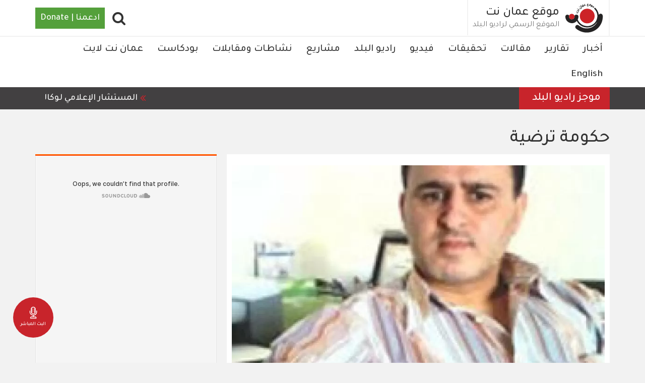

--- FILE ---
content_type: text/html; charset=utf-8
request_url: https://www.google.com/recaptcha/api2/aframe
body_size: 94
content:
<!DOCTYPE HTML><html><head><meta http-equiv="content-type" content="text/html; charset=UTF-8"></head><body><script nonce="cVvKYdYZ6DtnctNovv_fvw">/** Anti-fraud and anti-abuse applications only. See google.com/recaptcha */ try{var clients={'sodar':'https://pagead2.googlesyndication.com/pagead/sodar?'};window.addEventListener("message",function(a){try{if(a.source===window.parent){var b=JSON.parse(a.data);var c=clients[b['id']];if(c){var d=document.createElement('img');d.src=c+b['params']+'&rc='+(localStorage.getItem("rc::a")?sessionStorage.getItem("rc::b"):"");window.document.body.appendChild(d);sessionStorage.setItem("rc::e",parseInt(sessionStorage.getItem("rc::e")||0)+1);localStorage.setItem("rc::h",'1769030498089');}}}catch(b){}});window.parent.postMessage("_grecaptcha_ready", "*");}catch(b){}</script></body></html>

--- FILE ---
content_type: image/svg+xml
request_url: https://ammannet.net/themes/amman/footer-logo.svg
body_size: 5200
content:
<?xml version="1.0" encoding="utf-8"?>
<!-- Generator: Adobe Illustrator 19.2.1, SVG Export Plug-In . SVG Version: 6.00 Build 0)  -->
<svg version="1.1" id="Layer_1" xmlns="http://www.w3.org/2000/svg" xmlns:xlink="http://www.w3.org/1999/xlink" x="0px" y="0px"
	 viewBox="0 0 400 289" style="enable-background:new 0 0 400 289;" xml:space="preserve">
<style type="text/css">
	.st0{display:none;fill:#FFFFFF;}
	.st1{fill:#FFFFFF;}
	.st2{fill:#C8242B;}
</style>
<g>
	<path class="st0" d="M200.2,207.4c-64.8,0-129.7-0.1-194.4,0.2c-5,0-5.7-1.6-5.7-7.4C0.2,136.5,0.2,72.7,0,9c0-5.2,0.9-6.5,5.1-6.5
		c130.1,0.2,260.2,0.2,390.2,0c4.2,0,4.7,1.4,4.7,6.1c-0.2,64.3-0.2,128.6,0,192.9c0,4.9-0.7,6.1-4.8,6
		C330.3,207.4,265.2,207.4,200.2,207.4z M198.2,17.9c-10.4,0-18,0.2-25.5-0.1c-3.7-0.1-6.5,0.8-8.7,3.8
		c-20.4,28.4-35.6,59.7-49.5,91.6c-3,6.8-0.4,11.9,7.1,14.2c4.5,1.4,8.9,3.4,13.3,5c5.8,2.1,8.9,5.3,8.2,12.3
		c-0.8,8-0.2,16.2-0.2,24.3c0,15.4,0,15.3,15.5,15.1c4.5-0.1,6.4-0.8,6.3-5.9c-0.3-13.1-0.4-26.3,0.2-39.4c0.6-13-1-24-17-25.9
		c-0.8-0.1-1.5-0.7-2.3-1c-3-1.3-3.2-3-1.5-5.9C160.5,76.4,168.8,42.2,198.2,17.9z M295.2,183.8c12.9,0,25.7-0.2,38.6,0.1
		c5.2,0.1,9-1.5,12.6-5c14.3-14.1,23.4-31.2,29.4-50.1c10.9-34.5,12.8-69.1-1.2-103.3c-1.1-2.7-1.7-7.1-4.8-7.2
		c-9.8-0.5-19.7-1.2-30.3,0.3C386.2,73.9,350,167.5,295.2,183.8z M295.2,18c0.4,1.7,0.3,2.4,0.6,2.7c41,36.5,18.2,108.2-30.9,120.4
		c-2.7,0.7-5.4,1.7-7.6,3.3c-6,4.3-4.8,13.4,2.1,16.3c3.5,1.5,7.1,1.3,10.7,0.5c25.3-5.4,42.7-21.3,54.8-43.2
		c17.1-31,19.1-62.5,0.7-93.9c-1.5-2.5-2.5-6-6.3-6.1C311.3,17.9,303.3,18,295.2,18z M134.9,18.7c-12-2.7-19.8-0.3-26.6,9.5
		c-18.9,27.2-31.8,57.4-45.1,87.5c-1.8,4,0.6,4.9,3.2,6c5.8,2.6,11.7,5.3,17.6,7.8c4.4,1.8,6.1,4.6,6,9.6
		c-0.4,12.6,0.3,25.1-0.3,37.7c-0.3,6.5,2.5,7,7.8,7.1c5.9,0.2,7.6-1.6,7.4-7.4c-0.5-11.4-1.2-23,0.1-34.3
		c1.7-14.9-2.3-24.5-18-27.4c-5.4-1-6.9-3.5-3.6-9.2C100.2,76.7,109.5,43.4,134.9,18.7z M252.2,18c7.6,8.4,12.1,16.2,11,26
		c-1.8,15.3-9.9,25.7-24.8,30.5c-4.6,1.5-9,3.1-9.7,9c-1.2,9.2,4.7,13.5,15.3,11.1c31.5-7,49.8-43.2,37-72.9
		c-0.8-1.9-1.4-3.6-3.9-3.6C269.3,18,261.7,18,252.2,18z M76.1,18.4c-5.7-1.9-9.6,0.1-13.3,4.9c-21.4,28.3-35,60.7-49.3,92.8
		c-1.3,3-0.3,4,2,4.9c4.9,2,9.7,4.5,14.8,5.8c7.9,2,11.1,5.9,10.4,14.6c-1,11.9-0.2,24-0.3,36c0,3.4-0.6,6.6,4.8,6.5
		c5.1-0.2,4.1-3.4,4.1-6.3c0-12.6,0-25.1,0-37.7c0-15.6,0-15.6-14.6-21.1c-10.4-3.9-10.4-3.9-5.4-13.2c1-2,2.1-3.9,3.1-5.9
		C45.8,72.6,55.7,43.5,76,20.2C76.3,19.9,76.1,19.1,76.1,18.4z M208.3,67.5c0.2-8.9-7.2-16.5-16.4-16.6c-9.5-0.2-16.7,6.5-17,15.8
		c-0.3,9.5,7.2,17.3,16.6,17.3C200.4,84,208.2,76.4,208.3,67.5z"/>
	<path class="st1" d="M198.2,17.9c-29.4,24.3-37.6,58.5-54.1,87.9c-1.6,2.9-1.4,4.6,1.5,5.9c0.8,0.3,1.5,0.9,2.3,1
		c16,1.9,17.6,12.9,17,25.9c-0.6,13.1-0.5,26.3-0.2,39.4c0.1,5.1-1.8,5.9-6.3,5.9c-15.5,0.2-15.5,0.4-15.5-15.1
		c0-8.1-0.6-16.3,0.2-24.3c0.7-7-2.4-10.2-8.2-12.3c-4.5-1.6-8.8-3.6-13.3-5c-7.5-2.3-10-7.3-7.1-14.2c14-31.7,29.2-63,49.5-91.4
		c2.1-3,5-3.9,8.7-3.8C180.2,18.1,187.8,17.9,198.2,17.9z"/>
	<path class="st1" d="M295.2,183.8c54.8-16.3,91-109.9,44.2-165.3c10.7-1.5,20.6-0.8,30.3-0.3c3.2,0.2,3.7,4.6,4.8,7.2
		c14,34.3,12.1,68.8,1.2,103.3c-6,18.8-15,36-29.4,50.1c-3.6,3.6-7.4,5.2-12.6,5C321,183.6,308.1,183.8,295.2,183.8z"/>
	<path class="st2" d="M295.2,18c8.2,0,16.1-0.1,24.1,0c3.8,0.1,4.8,3.6,6.3,6.1C344,55.5,342,87,324.8,118
		c-12.1,21.8-29.5,37.7-54.8,43.2c-3.6,0.8-7.2,0.9-10.7-0.5c-6.8-2.9-8.1-12-2.1-16.3c2.2-1.6,5-2.6,7.6-3.3
		c49.1-12.1,71.9-83.9,30.9-120.4C295.5,20.4,295.5,19.7,295.2,18z"/>
	<path class="st1" d="M134.9,18.7c-25.4,24.6-34.7,57.9-51.5,86.9c-3.3,5.7-1.8,8.2,3.6,9.2c15.7,2.9,19.7,12.5,18,27.4
		c-1.3,11.3-0.6,22.9-0.1,34.3c0.2,5.9-1.5,7.7-7.4,7.4c-5.3-0.2-8.1-0.7-7.8-7.1c0.5-12.5-0.1-25.1,0.3-37.7c0.2-5-1.6-7.8-6-9.6
		c-5.9-2.5-11.7-5.2-17.6-7.8c-2.6-1.2-5-2-3.2-6c13.3-30.1,26.2-60.2,45.1-87.5C115.1,18.5,122.9,16,134.9,18.7z"/>
	<path class="st1" d="M252.2,18c9.5,0,17.2,0,24.8,0c2.5,0,3.1,1.7,3.9,3.6c12.8,29.8-5.5,65.9-37,72.9c-10.6,2.4-16.4-2-15.3-11.1
		c0.7-5.8,5.2-7.5,9.7-9c14.9-4.8,22.9-15.1,24.8-30.5C264.3,34.2,259.8,26.4,252.2,18z"/>
	<path class="st1" d="M76.1,18.4c0,0.7,0.2,1.4,0,1.7C55.7,43.5,45.8,72.6,32.5,99.8c-1,2-2,4-3.1,5.9c-5,9.3-5,9.3,5.4,13.2
		c14.6,5.5,14.6,5.5,14.6,21.1c0,12.6,0,25.1,0,37.7c0,2.9,1,6.1-4.1,6.3c-5.4,0.2-4.8-3.1-4.8-6.5c0-12-0.7-24.1,0.3-36
		c0.7-8.7-2.5-12.6-10.4-14.6c-5.1-1.3-9.9-3.8-14.8-5.8c-2.4-1-3.4-2-2-4.9c14.3-32,27.8-64.5,49.3-92.8
		C66.4,18.5,70.3,16.6,76.1,18.4z"/>
	<path class="st2" d="M208.3,67.5c-0.2,8.9-7.9,16.5-16.8,16.4c-9.4,0-16.9-7.8-16.6-17.3c0.3-9.2,7.6-16,17-15.8
		C201.1,51.1,208.5,58.6,208.3,67.5z"/>
</g>
<g>
	<path class="st1" d="M38.9,229.5c-0.3,2.2-1.5,4-3.6,5.4c-2,1.2-4.6,1.9-7.8,1.9c-4,0-7-1.2-9-3.5c-1.5-1.7-2.2-3.9-2.2-6.4
		c0-2.1,0.5-4,1.6-5.5l3.2-0.7c-1.1,1.8-1.7,3.7-1.7,5.8c0,2.3,0.7,4,2.2,5.3c1.4,1.3,3.5,1.9,6,1.9c2.2,0,4-0.4,5.4-1.1
		c1.4-0.8,2.3-1.8,2.6-3.1h-3.8l1.6-3.1H39L38.9,229.5L38.9,229.5L38.9,229.5z M25,243.4c-1.2,0-1.9-0.6-1.9-1.9
		c0-1.2,0.6-1.9,1.9-1.9c1.2,0,1.8,0.6,1.8,1.9C26.8,242.8,26.2,243.4,25,243.4z M29.8,243.4c-1.2,0-1.9-0.6-1.9-1.9
		c0-1.2,0.6-1.9,1.9-1.9c1.2,0,1.8,0.6,1.8,1.9C31.6,242.8,31,243.4,29.8,243.4z"/>
	<path class="st1" d="M55.8,226.4h10v3.1H55.5c-1.4,0-2.7-0.3-4.1-0.8c-1.3,0.5-2.7,0.8-4.1,0.8H37v-3.1h10h0.5
		c-1.8-1.5-3.7-3.7-5.6-6.6v-1.7c1.2-1.7,2.7-3.1,4.4-4.1s3.4-1.5,5.1-1.5c1.7,0,3.4,0.5,5.1,1.5c1.7,1,3.2,2.4,4.4,4.2v1.6
		c-1.9,2.9-3.8,5.1-5.7,6.6H55.8z M45,219c2.3,3.2,4.5,5.3,6.4,6.3c2-1,4.1-3.2,6.4-6.3c-1.9-2.3-4.1-3.5-6.5-3.5
		C49,215.5,46.8,216.6,45,219z"/>
	<path class="st1" d="M88,226.4h2.5v3.1h-2.9c-2.1,0-3.8-0.7-5-2c-1.3,1.8-3.2,2.8-5.7,2.8s-4.4-0.9-5.6-2.7c-1.2,1.3-2.9,2-5,2
		h-2.9v-3.1h2.5c2.5,0,3.7-1.3,3.7-3.8v-1.3c0-2.9,0.7-5.2,2.2-6.8c1.3-1.4,3-2.1,5.1-2.1c2.4,0,4.3,0.9,5.6,2.7
		c1.1,1.5,1.7,3.6,1.7,6.2v1.3C84.3,225.1,85.6,226.4,88,226.4z M77,227.1c1.2,0,2.2-0.5,2.9-1.6c0.7-1,1.1-2.5,1.1-4.3
		c0-3.9-1.3-5.8-4-5.8s-4,1.9-4,5.8C73,225.2,74.4,227.1,77,227.1z"/>
	<path class="st1" d="M101.5,226.4h2.5v3.1h-2.9c-2.1,0-3.8-0.7-5-2c-1.2,1.3-2.9,2-5,2h-2.9v-3.1h2.5c2.5,0,3.7-1.3,3.7-3.8v-7.9
		l3.3-1.7v9.6C97.8,225.1,99,226.4,101.5,226.4z M92.5,208.6c-1.2,0-1.9-0.6-1.9-1.9c0-1.2,0.6-1.9,1.9-1.9c1.2,0,1.8,0.6,1.8,1.9
		C94.4,208,93.8,208.6,92.5,208.6z M97.4,208.6c-1.2,0-1.9-0.6-1.9-1.9c0-1.2,0.6-1.9,1.9-1.9c1.2,0,1.8,0.6,1.8,1.9
		C99.2,208,98.6,208.6,97.4,208.6z"/>
	<path class="st1" d="M126.5,226.4h2.5v3.1h-2.5c-2.1,0-3.7-0.2-4.9-0.7c-1.2-0.5-2.4-1.3-3.5-2.5c-3.2,2.1-6.9,3.2-11.2,3.2h-5.2
		v-3.1h5.2c5.1,0,9.2-1.7,12.2-5.1c-2.1-3.9-4.7-5.8-7.7-5.8c-2.1,0-4.2,1.1-6.3,3.3v-3c2.1-2.2,4.4-3.2,6.8-3.2
		c2,0,3.8,0.7,5.7,2.1c1.8,1.4,3.4,3.4,4.8,6v1.7c-0.8,1-1.5,1.8-2.2,2.4C121.5,225.8,123.6,226.4,126.5,226.4z M114.1,233.2
		c1.2,0,1.8,0.6,1.8,1.9c0,1.3-0.6,1.9-1.8,1.9c-1.2,0-1.9-0.6-1.9-1.9C112.2,233.9,112.8,233.2,114.1,233.2z"/>
	<path class="st1" d="M151.2,226.4h2.5v3.1h-2.9c-2.1,0-3.8-0.7-5-2c-1.3,1.8-3.2,2.8-5.7,2.8s-4.4-0.9-5.6-2.7c-1.2,1.3-2.8,2-5,2
		h-2.9v-3.1h2.5c2.5,0,3.7-1.3,3.7-3.8v-1.3c0-2.9,0.7-5.2,2.2-6.8c1.3-1.4,3-2.1,5.1-2.1c2.4,0,4.3,0.9,5.6,2.7
		c1.1,1.5,1.7,3.6,1.7,6.2v1.3C147.5,225.1,148.7,226.4,151.2,226.4z M140.2,227.1c1.2,0,2.2-0.5,2.9-1.6c0.7-1,1.1-2.5,1.1-4.3
		c0-3.9-1.3-5.8-4-5.8s-4,1.9-4,5.8C136.2,225.2,137.5,227.1,140.2,227.1z"/>
	<path class="st1" d="M151.4,229.5v-3.1h2c2.6,0,4-1.4,4-4.1v-15.5l3.3-1.7v17.3c0,2.3-0.7,4-2,5.4c-1.3,1.2-2.9,1.8-5,1.8
		L151.4,229.5L151.4,229.5z"/>
	<path class="st1" d="M167.5,229.5v-22.8l3.3-1.7v24.5H167.5z"/>
	<path class="st1" d="M183.8,241.4v-8.3c0-2.2,0.6-3.8,1.9-5c1.1-1.1,2.7-1.7,4.6-1.7c-1.1-1.3-1.7-3.1-1.7-5.4
		c0-2.8,0.7-4.9,2.2-6.5c1.3-1.4,3-2.1,5.1-2.1c2.2,0,3.8,0.7,5,2c1,1.2,1.6,2.7,1.6,4.7v4.1c0,1.9-0.6,3.4-1.8,4.5
		s-2.8,1.7-4.8,1.7h-5c-2.5,0-3.7,1.3-3.7,3.8v6.4L183.8,241.4z M199.2,219.3c0-2.5-1.1-3.8-3.3-3.8c-1.3,0-2.2,0.5-2.9,1.4
		c-0.7,1-1,2.3-1,4s0.3,3.1,1,4c0.7,1,1.6,1.4,2.8,1.4c2.3,0,3.5-1.2,3.5-3.5v-3.5L199.2,219.3L199.2,219.3z"/>
	<path class="st1" d="M230,226.4h2.5v3.1h-2.9c-2.2,0-3.9-0.7-5.1-2.1c-1.3,1.4-3,2.1-5.2,2.1h-13.1l1.6-3.1h5.5v-14.7l3.3-1.7v16.5
		h2.4c2.6,0,4-1.4,4-4.1v-15.5l3.3-1.7v17.3c0,1.5,0.3,2.5,0.9,3.2C227.7,226.1,228.7,226.4,230,226.4z"/>
	<path class="st1" d="M250.7,226.4v3.1h-20.5v-3.1h6.6c-1.2-1.6-1.9-3.6-1.9-5.9c0-2.6,0.9-4.6,2.7-6.2c1.4-1.2,3.1-1.8,5-1.9
		c2.7,0,4.8,1.1,6.3,3.2v3.1c-1.6-2.2-3.6-3.3-5.9-3.3c-1.4,0-2.6,0.5-3.5,1.4s-1.3,2.2-1.3,3.7c0,1.7,0.5,3.1,1.6,4.2
		c1.1,1.1,2.5,1.6,4.2,1.6L250.7,226.4L250.7,226.4z"/>
	<path class="st1" d="M270.1,206.7l3.3-1.7v17.3c0,2.3-0.7,4-2,5.4c-1.3,1.2-2.9,1.8-5,1.8h-13.1l1.6-3.1h5.5v-14.7l3.3-1.7v16.5
		h2.4c2.6,0,4-1.4,4-4.1L270.1,206.7L270.1,206.7z"/>
	<path class="st1" d="M280.3,229.5v-22.8l3.3-1.7v24.5H280.3z"/>
	<path class="st1" d="M314.4,226.4h2.5v3.1H314c-2.6,0-4.5-1-5.6-2.9c-1.2,1.2-2.7,1.7-4.5,1.7c-2.2,0-4-0.8-5.3-2.5
		c-1.1-1.4-1.6-3.2-1.6-5.2c0-2.5,0.7-4.4,2.2-5.9c1.3-1.3,2.8-1.9,4.6-1.9c1.4,0,2.6,0.4,3.6,1.1v-1.6l3.3-1.7v12.2
		C310.7,225.1,312,226.4,314.4,226.4z M307.4,217.3c-0.9-1-2.1-1.6-3.5-1.6c-1.1,0-2,0.5-2.7,1.3c-0.7,0.9-1.1,2.1-1.1,3.5
		c0,1.5,0.4,2.6,1.1,3.5s1.6,1.3,2.8,1.3c1.4,0,2.6-0.6,3.5-1.7c-0.1-0.5-0.1-0.8-0.1-1.1L307.4,217.3L307.4,217.3z M302.5,208
		c-1.2,0-1.9-0.6-1.9-1.9c0-1.2,0.6-1.9,1.9-1.9c1.2,0,1.8,0.6,1.8,1.9C304.3,207.3,303.7,208,302.5,208z M307.3,208
		c-1.2,0-1.9-0.6-1.9-1.9c0-1.2,0.6-1.9,1.9-1.9c1.2,0,1.8,0.6,1.8,1.9C309.2,207.3,308.6,208,307.3,208z"/>
	<path class="st1" d="M335.4,226.4h2.2v3.1h-2.5c-2.1,0-3.8-0.7-5-2c-1.2,1.3-2.9,2-5,2h-10.5v-3.1h10.2c2.4,0,3.6-1.3,3.6-3.8v-0.3
		c0-1.9-0.7-3.3-2.2-4.3c-1.2-0.8-2.6-1.2-4.3-1.2c-1.3,0-2.7,0.3-4,0.8v-3.2l8.3-9.2h3.3l-7.5,8.4h0.1h0.1c2.9,0,5.2,0.9,7,2.6
		c1.6,1.6,2.4,3.7,2.4,6.2v0.4C331.7,225.1,333,226.4,335.4,226.4z"/>
	<path class="st1" d="M348.5,226.4h2.5v3.1h-2.9c-2.1,0-3.8-0.7-5-2c-1.2,1.3-2.9,2-5,2h-2.9v-3.1h2.5c2.5,0,3.7-1.3,3.7-3.8v-7.9
		l3.3-1.7v9.6C344.8,225.1,346.1,226.4,348.5,226.4z M343,233.2c1.2,0,1.8,0.6,1.8,1.9c0,1.3-0.6,1.9-1.8,1.9
		c-1.2,0-1.9-0.6-1.9-1.9C341.1,233.9,341.7,233.2,343,233.2z"/>
	<path class="st1" d="M348.8,229.5v-3.1h3.4c2.5,0,3.7-1.3,3.7-3.8v-5.3l3.3-1.7v7.1c0,2.5,1.2,3.8,3.7,3.8h1.7
		c2.5,0,3.7-1.3,3.7-3.8V216l3.3-1.7v8.3c0,2.5,1.2,3.8,3.7,3.8h1.8c2.5,0,3.7-1.3,3.7-3.8v-7.9l3.3-1.7v9.7c0,2.2-0.6,3.8-1.9,5.1
		c-1.1,1.1-2.7,1.7-4.6,1.7H375c-2.2,0-3.9-0.7-5-2.2c-1.1,1.5-2.7,2.2-4.9,2.2h-2.6c-2.2,0-3.8-0.7-5-2.2c-1.1,1.5-2.7,2.2-5,2.2
		L348.8,229.5L348.8,229.5z M367.3,209.4c-1.2,0-1.9-0.6-1.9-1.9c0-1.2,0.6-1.9,1.9-1.9c1.2,0,1.8,0.6,1.8,1.9
		C369.1,208.8,368.5,209.4,367.3,209.4z M369.7,204.9c-1.1,0-1.7-0.6-1.7-1.7c0-1.1,0.6-1.7,1.7-1.7s1.7,0.6,1.7,1.7
		C371.3,204.3,370.8,204.9,369.7,204.9z M372.1,209.4c-1.2,0-1.9-0.6-1.9-1.9c0-1.2,0.6-1.9,1.9-1.9c1.2,0,1.8,0.6,1.8,1.9
		C373.9,208.8,373.3,209.4,372.1,209.4z"/>
</g>
<g>
	<path class="st2" d="M27.1,273.5c-1.8,1.6-3.7,2.3-5.9,2.3c-3.1,0-5.5-1.2-7.1-3.6c-1.3-1.9-2-4.1-2-6.8c0-3,0.8-5.5,2.5-7.6
		c1.6-2,3.7-3.1,6.2-3.1c2.2,0,4.2,0.7,6.1,2.2l-1.2,1.8c-1.5-1-2.9-1.4-4.3-1.4c-1.9,0-3.5,0.8-4.6,2.4c-1,1.5-1.5,3.4-1.5,5.8
		s0.6,4.3,1.9,5.7c1.2,1.3,2.6,2,4.5,2c1.4,0,2.8-0.5,4.3-1.5L27.1,273.5z"/>
	<path class="st2" d="M36.6,275.8c-2.2,0-4-0.8-5.3-2.5c-1.2-1.4-1.8-3.1-1.8-5.2c0-2.3,0.7-4.2,2.1-5.7c1.3-1.3,2.9-2,4.9-2
		c2.3,0,4.1,0.8,5.4,2.5c1.1,1.4,1.6,3.1,1.6,5.2c0,2.3-0.7,4.2-2.2,5.7C40.1,275.2,38.5,275.8,36.6,275.8z M36.5,273.7
		c1.3,0,2.3-0.5,3.1-1.5s1.1-2.3,1.1-4s-0.4-3.1-1.2-4.1c-0.7-1-1.7-1.4-2.9-1.4s-2.2,0.5-3,1.5s-1.2,2.4-1.2,4
		c0,1.8,0.4,3.2,1.3,4.2C34.4,273.2,35.4,273.7,36.5,273.7z"/>
	<path class="st2" d="M50.2,262.4h0.2c1.1-1.2,2.6-1.8,4.5-1.8c2.4,0,4,0.9,4.7,2.6c1.2-1.7,3-2.6,5.3-2.6c3.5,0,5.2,2.1,5.2,6.2
		v8.7h-2.8v-8.1c0-1.6-0.3-2.7-0.8-3.4c-0.6-0.7-1.5-1-2.8-1s-2.5,0.6-3.6,1.8c0.1,0.6,0.2,1.3,0.2,2.1v8.7h-2.8v-8.3
		c0-1.5-0.3-2.5-0.9-3.2c-0.6-0.7-1.5-1-2.8-1c-0.6,0-1.3,0.2-1.9,0.5c-0.7,0.3-1.2,0.7-1.5,1.2v10.9h-2.8v-14.5H50L50.2,262.4z"/>
	<path class="st2" d="M77.5,262.4h0.2c1.1-1.2,2.6-1.8,4.5-1.8c2.4,0,4,0.9,4.7,2.6c1.2-1.7,3-2.6,5.3-2.6c3.5,0,5.2,2.1,5.2,6.2
		v8.7h-2.8v-8.1c0-1.6-0.3-2.7-0.8-3.4c-0.6-0.7-1.5-1-2.8-1s-2.5,0.6-3.6,1.8c0.1,0.6,0.2,1.3,0.2,2.1v8.7h-2.8v-8.3
		c0-1.5-0.3-2.5-0.9-3.2s-1.5-1-2.8-1c-0.6,0-1.3,0.2-1.9,0.5c-0.7,0.3-1.2,0.7-1.5,1.2v10.9H75v-14.5h2.3L77.5,262.4z"/>
	<path class="st2" d="M111.6,260.9h2.8v14.5h-2.1l-0.2-1.7h-0.2c-0.5,0.6-1.2,1.1-2,1.5s-1.7,0.6-2.5,0.6c-3.4,0-5.1-2.1-5.1-6.2
		v-8.7h2.8v8.1c0,3,1.1,4.4,3.2,4.4c0.6,0,1.3-0.2,1.9-0.5c0.7-0.3,1.2-0.7,1.5-1.2v-10.8L111.6,260.9L111.6,260.9z"/>
	<path class="st2" d="M121.9,262.4h0.2c1.1-1.2,2.6-1.8,4.5-1.8c3.6,0,5.3,2.1,5.3,6.3v8.6h-2.8V267c0-2.7-1.2-4.1-3.6-4.1
		c-0.7,0-1.3,0.2-2,0.5s-1.2,0.7-1.5,1.2v10.9h-2.8V261h2.3L121.9,262.4z"/>
	<path class="st2" d="M136.6,256.4c0-0.4,0.2-0.8,0.5-1.2c0.3-0.3,0.7-0.5,1.2-0.5s0.8,0.2,1.2,0.5s0.5,0.7,0.5,1.2
		s-0.2,0.9-0.5,1.2c-0.3,0.3-0.7,0.5-1.2,0.5s-0.9-0.2-1.2-0.5C136.8,257.3,136.6,256.9,136.6,256.4z M139.6,260.9v14.5h-2.8v-14.5
		H139.6z"/>
	<path class="st2" d="M148.4,263.2v8.4c0,1.4,0.5,2.1,1.6,2.1c0.7,0,1.5-0.2,2.2-0.6l1,1.5c-1.2,0.9-2.4,1.3-3.8,1.3
		c-2.5,0-3.7-1.4-3.7-4.1v-8.6h-2.1V261h2.2v-3l2.8-1.4v4.4h4.4v2.2H148.4L148.4,263.2z"/>
	<path class="st2" d="M169.1,260.9l-6.2,16.7c-1,2.6-2.4,3.9-4.1,3.9c-1.2,0-2.3-0.5-3.6-1.4l0.8-1.4c0.7,0.4,1.4,0.6,1.9,0.6
		c1,0,1.8-0.7,2.3-2.1l0.7-1.9h-0.6l-5.4-14.5h2.8l4.1,11.5l4.3-11.5L169.1,260.9L169.1,260.9z"/>
	<path class="st2" d="M182.9,258.8v16.7H180v-20.3h3.8c1.6,3.4,3.4,8.1,5.2,14c0.4,1.3,0.7,2.3,0.9,3c0.2-0.6,0.4-1.3,0.6-2
		c2-6.4,3.8-11.4,5.5-15h3.8v20.3h-3v-16.7c-0.8,3-2.8,8.5-5.8,16.7h-2.4c-1-2.2-2.1-5.1-3.3-8.7
		C184.1,263.2,183.3,260.5,182.9,258.8z"/>
	<path class="st2" d="M217.5,269.1h-10.2c0.1,1.4,0.7,2.5,1.5,3.3s2,1.2,3.4,1.2c1.3,0,2.7-0.4,4-1.2l0.8,1.6
		c-1.5,1.2-3.3,1.8-5.3,1.8c-2.3,0-4.2-0.7-5.6-2.2c-1.3-1.4-1.9-3.2-1.9-5.4c0-2.3,0.7-4.1,2.1-5.7c1.3-1.4,2.8-2,4.6-2
		c2.2,0,4,0.8,5.2,2.5c1,1.3,1.4,3,1.4,5.1V269.1z M207.1,267h7.5c0-1.4-0.4-2.5-1-3.2c-0.7-0.8-1.5-1.1-2.6-1.1s-1.9,0.4-2.6,1.2
		C207.7,264.6,207.3,265.6,207.1,267z"/>
	<path class="st2" d="M231.9,275.5l-0.4-1.5c-1,1.3-2.4,1.9-4.3,1.9c-2.2,0-3.9-0.8-5.1-2.4c-1-1.3-1.6-3-1.6-5
		c0-2.6,0.8-4.7,2.3-6.1c1.2-1.2,2.7-1.8,4.5-1.8c1.6,0,2.9,0.5,4,1.5v-5.7l2.8-1.5v20.6H231.9L231.9,275.5z M231.3,270.9v-5.8
		c-0.1-0.7-0.6-1.2-1.3-1.7s-1.4-0.7-2.2-0.7c-1.3,0-2.4,0.5-3.2,1.5s-1.2,2.3-1.2,4c0,1.9,0.4,3.3,1.3,4.3c0.7,0.9,1.7,1.3,2.9,1.3
		c0.8,0,1.6-0.3,2.3-0.8C230.6,272.3,231.1,271.7,231.3,270.9z"/>
	<path class="st2" d="M238.9,256.4c0-0.4,0.2-0.8,0.5-1.2c0.3-0.3,0.7-0.5,1.2-0.5s0.8,0.2,1.2,0.5s0.5,0.7,0.5,1.2
		s-0.2,0.9-0.5,1.2c-0.3,0.3-0.7,0.5-1.2,0.5s-0.9-0.2-1.2-0.5C239.1,257.3,238.9,256.9,238.9,256.4z M241.9,260.9v14.5h-2.8v-14.5
		H241.9z"/>
	<path class="st2" d="M258,275.5h-2.1l-0.3-1.5c-1.2,1.3-2.7,1.9-4.7,1.9c-1.5,0-2.7-0.4-3.5-1.2s-1.3-1.9-1.3-3.3
		c0-1.6,0.7-2.8,2-3.7c1.3-0.9,3.2-1.3,5.6-1.3h1.7v-0.2c0-2.2-1.1-3.3-3.4-3.3c-1.4,0-2.8,0.5-4,1.4l-0.8-1.5
		c1.7-1.4,3.6-2.1,5.7-2.1c3.5,0,5.2,2.1,5.2,6.2v8.6H258z M255.2,268.1h-1.4c-3.3,0-4.9,1-4.9,2.9c0,0.8,0.2,1.5,0.7,1.9
		c0.5,0.5,1.1,0.7,1.9,0.7c0.8,0,1.6-0.2,2.3-0.6s1.2-0.9,1.4-1.6V268.1z"/>
	<path class="st2" d="M273.6,260.1v15.3h-2.9v-20.3h2.6c4.3,6.2,7.7,11.4,10.3,15.7v-15.7h3v20.3h-2.7
		C281.6,272.4,278.2,267.3,273.6,260.1z"/>
	<path class="st2" d="M304.2,269.1H294c0.1,1.4,0.7,2.5,1.5,3.3s2,1.2,3.4,1.2c1.3,0,2.7-0.4,4-1.2l0.8,1.6
		c-1.5,1.2-3.3,1.8-5.3,1.8c-2.3,0-4.2-0.7-5.6-2.2c-1.3-1.4-1.9-3.2-1.9-5.4c0-2.3,0.7-4.1,2.1-5.7c1.3-1.4,2.8-2,4.6-2
		c2.2,0,4,0.8,5.2,2.5c1,1.3,1.4,3,1.4,5.1V269.1z M293.9,267h7.5c0-1.4-0.4-2.5-1-3.2c-0.7-0.8-1.5-1.1-2.6-1.1s-1.9,0.4-2.6,1.2
		C294.4,264.6,294,265.6,293.9,267z"/>
	<path class="st2" d="M312,263.2v8.4c0,1.4,0.5,2.1,1.6,2.1c0.7,0,1.5-0.2,2.2-0.6l1,1.5c-1.2,0.9-2.4,1.3-3.8,1.3
		c-2.5,0-3.7-1.4-3.7-4.1v-8.6h-2.1V261h2.2v-3l2.8-1.4v4.4h4.4v2.2H312L312,263.2z"/>
	<path class="st2" d="M326.2,275.5h-2.7l-4.9-14.5h2.9l3.3,11.2l3-11.2h3l2.9,11.2l3.4-11.2h2.9l-5,14.5h-2.7l-3-11L326.2,275.5z"/>
	<path class="st2" d="M348.8,275.8c-2.2,0-4-0.8-5.3-2.5c-1.2-1.4-1.8-3.1-1.8-5.2c0-2.3,0.7-4.2,2.1-5.7c1.3-1.3,2.9-2,4.9-2
		c2.3,0,4.1,0.8,5.4,2.5c1.1,1.4,1.6,3.1,1.6,5.2c0,2.3-0.7,4.2-2.2,5.7C352.3,275.2,350.7,275.8,348.8,275.8z M348.7,273.7
		c1.3,0,2.3-0.5,3.1-1.5c0.8-1,1.1-2.3,1.1-4s-0.4-3.1-1.2-4.1c-0.7-1-1.7-1.4-2.9-1.4c-1.2,0-2.2,0.5-3,1.5s-1.2,2.4-1.2,4
		c0,1.8,0.4,3.2,1.3,4.2C346.6,273.2,347.6,273.7,348.7,273.7z"/>
	<path class="st2" d="M362.5,262.4h0.1c1-1.2,2.2-1.8,3.5-1.8c1.7,0,3,0.7,3.8,2l-2.3,1.4c-0.7-0.7-1.5-1.1-2.3-1.1
		c-1.1,0-2,0.5-2.7,1.6v10.9h-2.8v-14.5h2.4L362.5,262.4z"/>
	<path class="st2" d="M384.3,260.9l-6.6,5.7l6.8,8.8h-3.2l-5.6-7.7v7.7h-2.8v-19.2l2.8-1.5v10.5l4.9-4.4L384.3,260.9L384.3,260.9z"
		/>
</g>
</svg>
